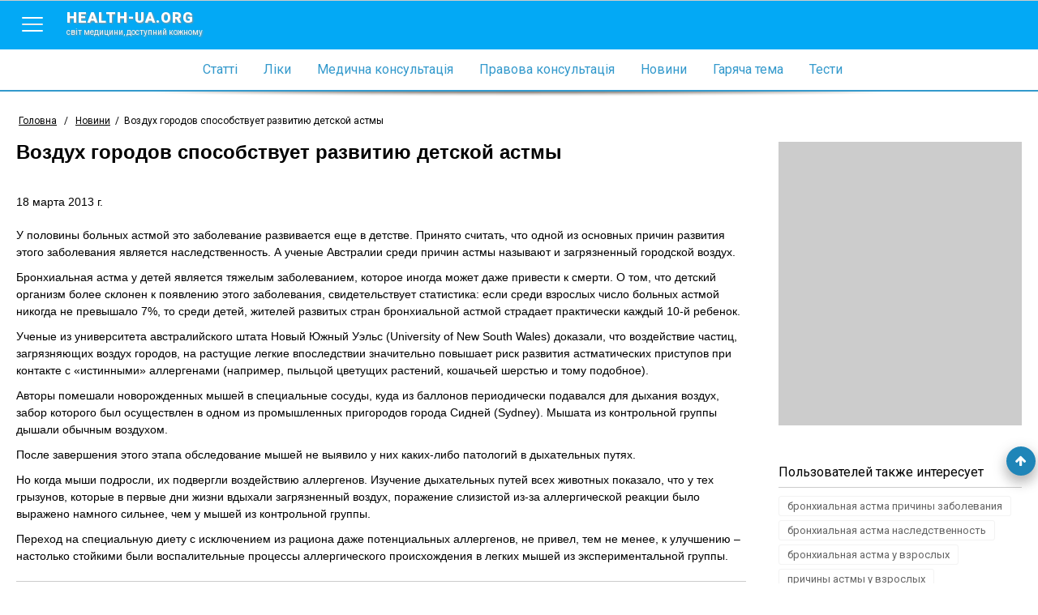

--- FILE ---
content_type: text/html; charset=utf-8
request_url: https://www.health-ua.org/news/14778.html
body_size: 5908
content:
<!DOCTYPE html>
<html>
<head>
    <meta charset="UTF-8">
    <title>Воздух городов способствует развитию детской астмы ➤ Медичний портал «health-ua.org»</title>
    <meta name="keywords" content=""/>
    <meta name="theme-color" content="#03A9F5">
    <meta name="description" content="У половины больных астмой это заболевание развивается еще в детстве. Принято считать, что одной из основных причин развития этого заболевания является наследственность. А ученые Австралии среди причин астмы называют и загрязненный городской воздух."/>
    <meta name="viewport" content="width=device-width, initial-scale=1">
    <meta http-equiv="content-language" content="ru"/>
    <meta http-equiv="X-UA-Compatible" content="IE=edge">
    <link rel="stylesheet" href="https://ajax.googleapis.com/ajax/libs/jqueryui/1.11.4/themes/smoothness/jquery-ui.min.css">
	<link rel="stylesheet" href="/css/main.min.css?v=12">
	<link rel="stylesheet" href="/css/branding.css?v=12">
    <!--[if lt IE 9]>
    <script src="https://cdnjs.cloudflare.com/ajax/libs/html5shiv/3.7.3/html5shiv.min.js"></script>
    <![endif]-->
    
    
    
    
    
    
    <!-- Google tag (gtag.js) -->
<script async src="https://www.googletagmanager.com/gtag/js?id=G-E9NRG8QLBJ"></script>
<script>
  window.dataLayer = window.dataLayer || [];
  function gtag(){dataLayer.push(arguments);}
  gtag('js', new Date());

  gtag('config', 'G-E9NRG8QLBJ');
</script>

    <script type="text/javascript">
      var _gaq = _gaq || [];
      _gaq.push(['_setAccount', 'UA-1451854-2']);
      _gaq.push(['_setDomainName', '.health-ua.org']);
      _gaq.push(['_trackPageview']);
      _gaq.push(['_trackPageLoadTime']);
      (function() {
        var ga = document.createElement('script'); ga.type = 'text/javascript'; ga.async = true;
        ga.src = ('https:' == document.location.protocol ? 'https://ssl' : 'http://www') + '.google-analytics.com/ga.js';
        var s = document.getElementsByTagName('script')[0]; s.parentNode.insertBefore(ga, s);
      })();
    </script>
    <!-- Facebook Pixel Code -->
    <script>
      !function(f,b,e,v,n,t,s)
      {if(f.fbq)return;n=f.fbq=function(){n.callMethod?
      n.callMethod.apply(n,arguments):n.queue.push(arguments)};
      if(!f._fbq)f._fbq=n;n.push=n;n.loaded=!0;n.version='2.0';
      n.queue=[];t=b.createElement(e);t.async=!0;
      t.src=v;s=b.getElementsByTagName(e)[0];
      s.parentNode.insertBefore(t,s)}(window, document,'script',
      'https://connect.facebook.net/en_US/fbevents.js');
      fbq('init', '623539791185831');
      fbq('track', 'PageView');
    </script>
    <noscript><img height="1" width="1" style="display:none"
      src="https://www.facebook.com/tr?id=623539791185831&ev=PageView&noscript=1"
    /></noscript>
    <!-- End Facebook Pixel Code-->
    
</head>
<body style="background: none;"  >


    
        <!--noindex><a href="https://www.health-ua.org/faq/travmatologiya-i-ortopediya/472.html" rel="nofollow" target="_blank"  class="brand-glukvamin-link"></a></noindex-->
    
    
<!-- finish -->
<div id="wrapper">
    <div class="overlay-block"></div>
    <header >
        <div class="banner"></div>
        <div class="nav-toolbar">
            <div class="nav-right-overflow"></div>
            <div class="nav-right-bg"></div>
            <div class="nav-right">
                <a href="/" class="nav-right-logo">
                    <em style="color:#FF3A00">health-ua.</em><em style="color:#309CDA;">org</em>
                    <span>Світ медицини, доступний кожному</span>
                </a>
                <div class="nav-right-block">
                    <ul>
                        <li><a href="/faq/"><span data-hover="Статті">Статті</span></a></li>
                        <li><a href="/lekarstva/"><span data-hover="Ліки">Ліки</span></a></li>
                        <li><a href="/mc/"><span data-hover="Медична консультація">Медична консультація</span></a></li>
                        <li><a href="/law/"><span data-hover="Правова консультація">Правова консультація</span></a></li>
                        <li><a href="/news/"><span data-hover="Новини">Новини</span></a></li>
                        <li><a href="/hot/"><span data-hover="Гаряча тема">Гаряча тема</span></a></li>
                        <li><a href="/testy/"><span data-hover="Тести">Тести</span></a></li>
                    </ul>
                    <ul>
                        <li><a href="https://deti.health-ua.org/"><img src="/img/theme/teddy.png" alt=""></a></li>
                        <!--<li><a href="https://nature.health-ua.org/"><img src="/img/theme/nature.png" alt=""></a></li>
                        <li><a href="https://menopause.health-ua.org/"><img src="/img/theme/klimax.png" alt=""></a></li>-->
                    </ul>
                </div>
            </div>

            <div class="nav-button">
                <a  href="javascript:void:0;">
                    <span></span>
                </a>
            </div>
            <a href="/" class="logo-item">
                health-ua.org
                <span>Світ медицини, доступний кожному</span>
            </a>

            <a href="javascript:void:0;" class="search-mobile-btn">
                <span class="fa fa-search"></span>
            </a>
            <div class="nav-left-overflow"></div>
            <div class="nav-left-bg"></div>
            <div class="nav-left">
                <div class="nav-left-header">
                    Поиск
                    <a href="javascript:void:0;"  class="close-search">
                        <span></span>
                    </a>
                </div>
                <div class="search-mobile" >
                   <!--<form class="" method="get" action="/search/">
                       <div class="search-mobile-group">
                           <label>Что ищем?</label>
                          <input type="text" name="q" placeholder="Например: что такое отит?">
                       </div>
                       <div class="search-mobile-group">
                           <label>Где ищем?</label>
                           <select name="search_type">
                               <option data-value="0" value="0">Весь портал</option>
                               <option data-value="5" value="5">Ліки</option>
                               <option data-value="3" value="3">Статті</option>
                               <option data-value="1" value="1">Новини</option>
                               <option data-value="6" value="6">Консультация</option>
                           </select>
                       </div>
                       <input type="submit" value="Начать поиск">
                   </form>-->
                </div>
            </div>


            <!--<form action="/search/" method="get" class="nav-toolbar-search" >
                <i class="search-preloader"></i>
                <input type="text"  class="search_item" autocomplete="off" id="search_item" placeholder="Введите запрос"  name="q" value=""/>
                <ul class="result-search" id="result_search"></ul>
                <div class="switcher">
                    <div class="switcher-value">Весь портал</div>
                    <ul>
                        <li data-value="0">Весь портал</li>
                        <li data-value="5">Ліки</li>
                        <li data-value="3">Статті</li>
                        <li data-value="1">Новини</li>
                        <li data-value="6">Консультация</li>
                    </ul>

                </div>
                <button type="submit" class="search-submit"><span class="fa fa-search"></span></button>

                <input type="hidden" name="search_type" class="search_type" value="0">
            </form>-->

        </div>

        <nav class="navigation">
            <ul>
                <li><a href="/faq/"><span data-hover="Статті">Статті</span></a></li>
                <li><a href="/lekarstva/"><span data-hover="Ліки">Ліки</span></a></li>
                <li><a href="/mc/"><span data-hover="Медична консультація">Медична консультація</span></a></li>
                <li><a href="/law/"><span data-hover="Правова консультація">Правова консультація</span></a></li>
                <li><a href="/news/"><span data-hover="Новини">Новини</span></a></li>
                <li><a href="/hot/"><span data-hover="Гаряча тема">Гаряча тема</span></a></li>
                <li><a href="/testy/"><span data-hover="Тести">Тести</span></a></li>
                <li class="m-search">
                    <form>
                        <input type="text" name="search" placeholder="Пошук">
                        <button><span class="fa fa-search"></span></button>
                    </form>
                </li>
            </ul>
        </nav>

        <div class="separate-line"></div>
        
        <div class="breadCrumbs" >
            <ul itemscope itemtype="http://schema.org/BreadcrumbList">
                <li  itemprop="itemListElement" itemscope itemtype="http://schema.org/ListItem">
                    <a href="/" itemprop="item">
                        <span itemprop="name">Головна</span>
                        <meta itemprop="position" content="1" />
                    </a>
                </li>
                <li> / </li>
                <li itemprop='itemListElement' itemscope itemtype='http://schema.org/ListItem'><a href="/news/" itemprop='item' title="Новини"><span itemprop='name'>Новини</span></a><meta itemprop='position' content='2' /></li><li><span> / </span></li><li class="active" itemprop='itemListElement' itemscope itemtype='http://schema.org/ListItem'><span itemprop='name'>Воздух городов способствует развитию детской астмы</span><meta itemprop='position' content='3' /></li>
            </ul>
        </div>
        
    </header><div class="content-block">
    <div class="left-col">
        <div class="article">
            <h1>Воздух городов способствует развитию детской астмы</h1>
            <div class="social-sort-block">
                <div class="date">
                    <time>18 марта 2013 г.</time>
                </div>
                <div class="social-block short">
                    <div class="ya-share2" data-services="collections,vkontakte,facebook,odnoklassniki,moimir,gplus" data-counter=""></div>
                </div>
            </div>
            
            
            <!--<img src="/img/news/14778.jpg" width="250" height="175" alt="Воздух городов способствует развитию детской астмы"/>-->
            
            
            
            <p>У половины больных астмой это заболевание развивается еще в детстве. Принято считать, что одной из основных причин развития этого заболевания является наследственность. А ученые Австралии среди причин астмы называют и загрязненный городской воздух.</p>
            <p>Бронхиальная астма у детей является тяжелым заболеванием, которое иногда может даже привести к смерти. О  том, что детский организм более склонен к появлению этого заболевания, свидетельствует статистика: если среди взрослых число больных астмой никогда не превышало 7%, то среди детей, жителей развитых стран бронхиальной астмой страдает практически каждый 10-й ребенок.</p>

<p>Ученые из университета австралийского штата Новый Южный Уэльс (University of New South Wales) доказали, что воздействие частиц, загрязняющих воздух городов, на растущие легкие впоследствии значительно повышает риск развития астматических приступов при контакте с «истинными» аллергенами (например, пыльцой цветущих растений, кошачьей шерстью и тому подобное).</p>

<p>Авторы помешали новорожденных мышей в специальные сосуды, куда из баллонов периодически подавался для дыхания воздух, забор которого был осуществлен в одном из промышленных пригородов города Сидней (Sydney). Мышата из контрольной группы дышали обычным воздухом.</p>

<p>После завершения этого этапа обследование мышей не выявило у них каких-либо патологий в дыхательных путях.</p>

<p>Но когда мыши подросли, их подвергли воздействию аллергенов. Изучение дыхательных путей всех животных показало, что у тех грызунов, которые в первые дни жизни вдыхали загрязненный воздух, поражение слизистой из-за аллергической реакции было выражено намного сильнее, чем у мышей из контрольной группы.</p>

<p>Переход на специальную диету с исключением из рациона даже потенциальных аллергенов, не привел, тем не менее, к улучшению – настолько стойкими были воспалительные процессы аллергического происхождения в легких мышей из экспериментальной группы.</p>

            
            <div class="social-block bottom-block">
               <div class="ya-share2" data-services="collections,vkontakte,facebook,odnoklassniki,moimir,gplus" data-counter=""></div>
            </div>

            <div class="banner-728-90">
                
            </div>
            
            <div class="read-more-block">
                <div class="read-more-title">Читайте также</div>
                <div class="read-more-block-list">
                    
                    <a href="/faq/pulmonologiya-ftiziatriya/326.html" class="read-more-block-item">
                        
                        Бронхиальная астма: все, что вам нужно знать про эту болезнь
                    </a>
                    
                    <a href="/faq/pulmonologiya-ftiziatriya/432.html" class="read-more-block-item">
                        
                        Патогенез бронхиальной астмы
                    </a>
                    
                    <a href="/faq/pulmonologiya-ftiziatriya/434.html" class="read-more-block-item">
                        
                        Методы диагностики бронхиальной астмы
                    </a>
                    
                    <a href="/faq/pulmonologiya-ftiziatriya/436.html" class="read-more-block-item">
                        
                        Базисная терапия бронхиальной астмы
                    </a>
                    

                </div>
            </div>
            

        </div>
    </div>
    <div class="right-col">
        <div class="banner-300-350">
           

        </div>
        
            <div class="tags-right">
                <div class="tags-right-title">Пользователей также интересует</div>
                <ul>
                    
                        <li>
                            <a href="/tag/60547-bronhialnaya-astma-prichini-zabolevaniya.html" title="бронхиальная астма причины заболевания">бронхиальная астма причины заболевания</a>
                        </li>
                    
                        <li>
                            <a href="/tag/60927-bronhialnaya-astma-nasledstvennost.html" title="бронхиальная астма наследственность">бронхиальная астма наследственность</a>
                        </li>
                    
                        <li>
                            <a href="/tag/60751-bronhialnaya-astma-u-vzroslih.html" title="бронхиальная астма у взрослых">бронхиальная астма у взрослых</a>
                        </li>
                    
                        <li>
                            <a href="/tag/60684-prichini-astmi-u-vzroslih.html" title="причины астмы у взрослых">причины астмы у взрослых</a>
                        </li>
                    
                        <li>
                            <a href="/tag/60670-bronhialnaya-astma-statistika.html" title="бронхиальная астма статистика">бронхиальная астма статистика</a>
                        </li>
                    
                        <li>
                            <a href="/tag/60607-dihanie-pri-bronhialnoy-astme.html" title="дыхание при бронхиальной астме">дыхание при бронхиальной астме</a>
                        </li>
                    
                        <li>
                            <a href="/tag/60438-allergicheskaya-bronhialnaya-astma.html" title="аллергическая бронхиальная астма">аллергическая бронхиальная астма</a>
                        </li>
                    
                        <li>
                            <a href="/tag/60437-bronhialnaya-astma-prichini.html" title="бронхиальная астма причины">бронхиальная астма причины</a>
                        </li>
                    
                        <li>
                            <a href="/tag/60392-pristup-bronhialnoy-astmi.html" title="приступ бронхиальной астмы">приступ бронхиальной астмы</a>
                        </li>
                    
                        <li>
                            <a href="/tag/61003-tyazheliy-pristup-bronhialnoy-astmi.html" title="тяжелый приступ бронхиальной астмы">тяжелый приступ бронхиальной астмы</a>
                        </li>
                    
                        <li>
                            <a href="/tag/60371-bronhialnaya-astma.html" title="бронхиальная астма">бронхиальная астма</a>
                        </li>
                    
                        <li>
                            <a href="/tag/83089-astma-prichini-zabolevaniya.html" title="астма причины заболевания">астма причины заболевания</a>
                        </li>
                    
                        <li>
                            <a href="/tag/60915-prichini-bronhialnoy-astmi-u-vzroslih.html" title="причины бронхиальной астмы у взрослых">причины бронхиальной астмы у взрослых</a>
                        </li>
                    
                        <li>
                            <a href="/tag/60939-gruppa-pri-bronhialnoy-astme.html" title="группа при бронхиальной астме">группа при бронхиальной астме</a>
                        </li>
                    
                        <li>
                            <a href="/tag/60979-detskaya-bronhialnaya-astma.html" title="детская бронхиальная астма">детская бронхиальная астма</a>
                        </li>
                    
                        <li>
                            <a href="/tag/60851-allergeni-bronhialnoy-astmi.html" title="аллергены бронхиальной астмы">аллергены бронхиальной астмы</a>
                        </li>
                    
                        <li>
                            <a href="/tag/60978-detskaya-astma.html" title="детская астма">детская астма</a>
                        </li>
                    
                        <li>
                            <a href="/tag/60398-allergicheskaya-astma.html" title="аллергическая астма">аллергическая астма</a>
                        </li>
                    
                        <li>
                            <a href="/tag/60414-pristup-astmi.html" title="приступ астмы">приступ астмы</a>
                        </li>
                    
                        <li>
                            <a href="/tag/60484-dihanie-pri-astme.html" title="дыхание при астме">дыхание при астме</a>
                        </li>
                    
                </ul>
            </div>
        


        <div class="facebook-right">
            <div class="fb-like-box" data-href="https://www.facebook.com/pages/%D0%9C%D0%B5%D0%B4%D0%B8%D1%86%D0%B8%D0%BD%D1%81%D0%BA%D0%B8%D0%B9-%D0%BF%D0%BE%D1%80%D1%82%D0%B0%D0%BB-%D0%97%D0%B4%D0%BE%D1%80%D0%BE%D0%B2%D1%8C%D0%B5-%D0%A3%D0%BA%D1%80%D0%B0%D0%B8%D0%BD%D1%8B/246247828855533" data-width="300" data-height="300" data-show-faces="true" data-header="false" data-stream="false" data-show-border="true"></div>
        </div>
        <div class="banner-300-600">
            
        </div>
    </div>
</div>



<footer>
    <div class="copyright">
        <div class="block-cell">
            <span><a href="/disclaimer.html">Умови використання</a></span>
            <span>© 2006 - 2026 Медичний портал «health-ua.org»</span>
        </div>
    </div>
    <div class="partnership">
        <div class="block-cell">
            <!--<span><a href="https://www.health-ua.org/coop.html">Приглашаем к сотрудничеству врачей для ведения раздела</a></span>-->
        </div>
    </div>
    <div class="counter">
        <div class="block-cell">
        

<a rel="nofollow" target="_blank" href="http://www.dmca.com/Protection/Status.aspx?ID=3a9e8048-8b1d-4df9-a600-2b044e813e5c" title="DMCA.com Protection Status" class="dmca-badge"> <img src="//images.dmca.com/Badges/dmca-badge-w100-5x1-11.png?ID=3a9e8048-8b1d-4df9-a600-2b044e813e5c" alt="DMCA.com Protection Status"></a> <script src="//images.dmca.com/Badges/DMCABadgeHelper.min.js"> </script>
        </div>
    </div>

    
</footer>
</div>
<div class="footer-bottom"></div>

<a href="javascript:void(0);" id="got-to-top"><span class="fa fa-arrow-up"></span></a>

<script src='https://www.google.com/recaptcha/api.js' defer></script>
<script  src="/js/lib/require/require.js" ></script>
<script>
    require(['/js/config.js'],function(config){
        require(['/js/app/common.js']);
        
        require(['/js/app/main.js']);
        
    });
</script>

</body>
</html>